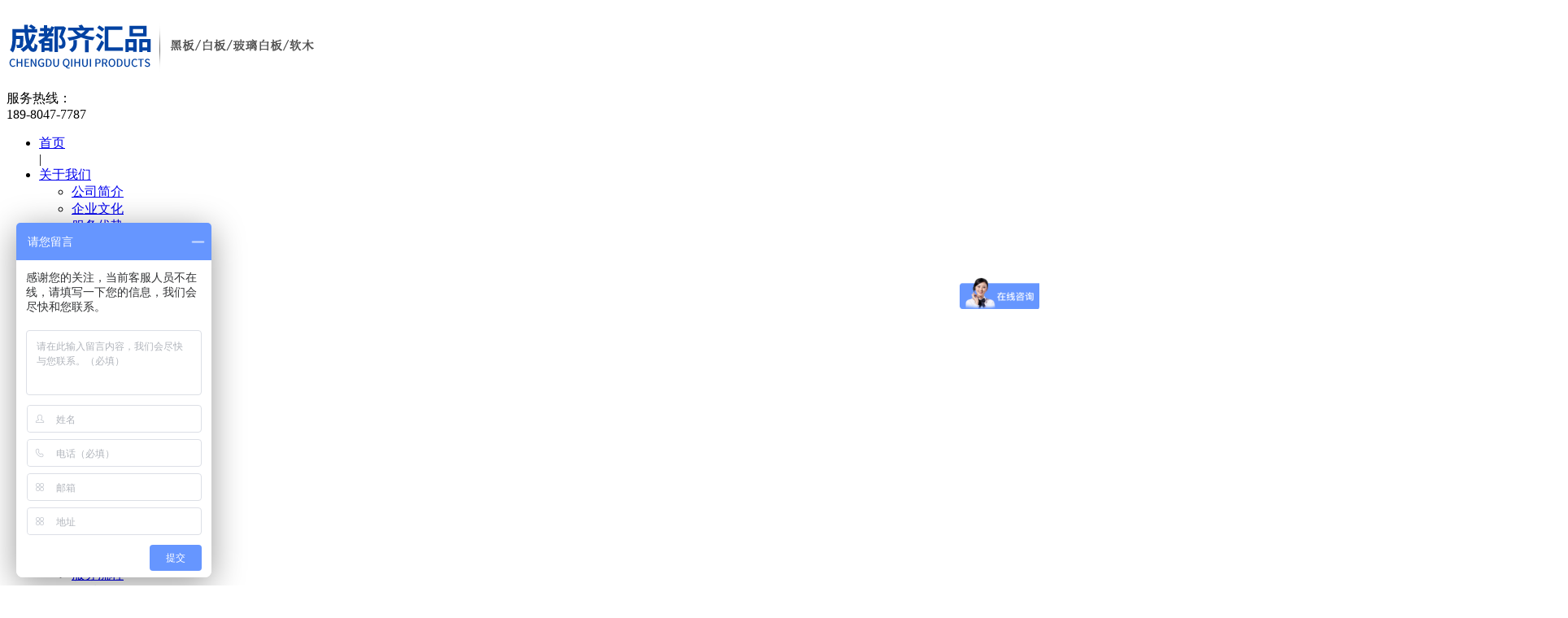

--- FILE ---
content_type: text/html; charset=utf-8
request_url: http://www.cdqhp.com/index.php?m=content&c=index&a=lists&catid=75
body_size: 24937
content:
<!DOCTYPE html>
<html lang=zh-cn">

<head>
    <meta charset="UTF-8">
    <meta name="viewport" content="width=device-width, initial-scale=1.0">
    <meta http-equiv="X-UA-Compatible" content="ie=edge">
    <title>软木板 - 官网|成都教学推拉黑板|教学专用白板|金牛区齐汇品办公用品商行</title>
    <meta name="keywords" content="官网|成都教学推拉黑板|教学专用白板|金牛区齐汇品办公用品商行">
    <meta name="description" content="官网|成都教学推拉黑板|教学专用白板|金牛区齐汇品办公用品商行">
    <meta name="renderer" content="webkit">
        <link href="/phpcms/templates/default/pc/skin/css/left.css" rel="stylesheet">
        <link href="/phpcms/templates/default/pc/skin/css/index.css" rel="stylesheet">
    <link href="/phpcms/templates/default/pc/skin/css/animate.min.css" rel="stylesheet">
    <link href="/phpcms/templates/default/pc/skin/css/idangerous.swiper.css" rel="stylesheet">
    <script type="text/javascript" src="/phpcms/templates/default/pc/skin/js/jquery.min.js"></script>
    <script type="text/javascript" src="/phpcms/templates/default/pc/skin/js/wow.min.js"></script>
    <script type="text/javascript" src="/phpcms/templates/default/pc/skin/js/common.js"></script>
    <script type="text/javascript" src="/phpcms/templates/default/pc/skin/js/tool.js"></script>
    <script type="text/javascript" src="/phpcms/templates/default/pc/skin/js/idangerous.swiper.min.js"></script>
    <!--[if ! IE 10]>
    <script src="https://cdn.staticfile.org/respond.js/1.4.2/respond.min.js"></script>
    <script src="https://cdn.staticfile.org/html5shiv/r29/html5.min.js"></script>
    <script type="text/javascript" src="/phpcms/templates/default/pc/skin/js/bgimg.js"></script>
    <![endif]-->
</head>

<body>
        <!-- 读取在首页显示的栏目isindexcol = 1 or 2 -->
            <!-- ******次出现的单网页，图片模型和文章模型取他们的id -->
        <div class="header">
        <div class="c-container">
            <div class="h-left pull-left">
                                <a href="/"><img src="/uploadfile/2020/0508/20200508102606530.png" alt=""></a>
            </div>
            <div class="pull-right tel wow fadeIn">
                                <span><img src="/phpcms/templates/default/pc/skin/images/tel.png" alt="">服务热线：</span>
                <div class="number">189-8047-7787</div>
            </div>

            <div class="clear"></div>
        </div>
    </div>
    <div class="c-full h-nav">
        <div class="c-container text-center">
            <div class="hd-nav">
                                <ul class="nav-f">
                    <li><a href="/" class="top-a">首页</a></li>|
                                        <li><a href="/index.php?m=content&c=index&a=lists&catid=19" class="top-a">关于我们</a>
                                                <ul class="nav-1">
                                                                                    <li><a href="/index.php?m=content&c=index&a=lists&catid=43">公司简介</a>
                                                            </li>
                                                                                                                <li><a href="/index.php?m=content&c=index&a=lists&catid=34">企业文化</a>
                                                            </li>
                                                                                                                <li><a href="/index.php?m=content&c=index&a=lists&catid=33">服务优势</a>
                                                            </li>
                                                                                </ul>
                                            </li>|
                                        <li><a href="/index.php?m=content&c=index&a=lists&catid=8" class="top-a">产品展示</a>
                                                <ul class="nav-1">
                                                                                    <li><a href="/index.php?m=content&c=index&a=lists&catid=69">教学推拉黑板</a>
                                                            </li>
                                                                                                                <li><a href="/index.php?m=content&c=index&a=lists&catid=85">教学升降黑板</a>
                                                            </li>
                                                                                                                <li><a href="/index.php?m=content&c=index&a=lists&catid=70">教学专用白板</a>
                                                            </li>
                                                                                                                <li><a href="/index.php?m=content&c=index&a=lists&catid=71">教学专用绿版</a>
                                                            </li>
                                                                                                                <li><a href="/index.php?m=content&c=index&a=lists&catid=72">钢化磨砂玻璃黑板</a>
                                                            </li>
                                                                                                                <li><a href="/index.php?m=content&c=index&a=lists&catid=73">钢化磨砂玻璃白板</a>
                                                            </li>
                                                                                                                <li><a href="/index.php?m=content&c=index&a=lists&catid=74">磁性钢化玻璃白板</a>
                                                            </li>
                                                                                                                <li><a href="/index.php?m=content&c=index&a=lists&catid=75">软木板</a>
                                                            </li>
                                                                                                                <li><a href="/index.php?m=content&c=index&a=lists&catid=76">软木卷材</a>
                                                            </li>
                                                                                                                <li><a href="/index.php?m=content&c=index&a=lists&catid=78">白板支架</a>
                                                            </li>
                                                                                </ul>
                                            </li>|
                                        <li><a href="/index.php?m=content&c=index&a=lists&catid=68" class="top-a">成功案例</a>
                                            </li>|
                                        <li><a href="/index.php?m=content&c=index&a=lists&catid=28" class="top-a">新闻中心</a>
                                                <ul class="nav-1">
                                                                                    <li><a href="/index.php?m=content&c=index&a=lists&catid=31">业界动态</a>
                                                            </li>
                                                                                                                <li><a href="/index.php?m=content&c=index&a=lists&catid=32">公司新闻</a>
                                                            </li>
                                                                                </ul>
                                            </li>|
                                        <li><a href="/index.php?m=content&c=index&a=lists&catid=67" class="top-a">售后服务</a>
                                                <ul class="nav-1">
                                                                                    <li><a href="/index.php?m=content&c=index&a=lists&catid=86">服务流程</a>
                                                            </li>
                                                                                                                <li><a href="/index.php?m=content&c=index&a=lists&catid=87">售后服务</a>
                                                            </li>
                                                                                </ul>
                                            </li>|
                                        <li><a href="/index.php?m=content&c=index&a=lists&catid=20" class="top-a">联系我们</a>
                                                <ul class="nav-1">
                                                                                    <li><a href="/index.php?m=content&c=index&a=lists&catid=82">在线留言</a>
                                                            </li>
                                                                                </ul>
                                            </li>|
                                    </ul>
            </div>
        </div>
    </div>
    <div class="banner-box">
        <div class="swiper-container" style="width: 099%;height: 099%;">
            <div class="swiper-wrapper">
                                                <div class="swiper-slide">
                    <img src="/uploadfile/2023/1009/20231009023631439.jpg" alt="">
                </div>
                                <div class="swiper-slide">
                    <img src="/uploadfile/2020/0426/20200426125849636.jpg" alt="">
                </div>
                                <div class="swiper-slide">
                    <img src="/uploadfile/2020/0426/20200426125901174.jpg" alt="">
                </div>
                            </div>
        </div>
    </div>
    <script>
        var mySwiper = new Swiper('.swiper-container', {
            loop: true,
            autoplay: 3000,
            speed: 1800,
            autoplayDisableOnInteraction: false,
            calculateHeight: true,
        })
    </script><div id="main">
  <div id="main_left"> <script type="text/javascript">
	$(function () {
		/*左侧导航*/
		if (!$(".left_nav").find("li").html())
			$(".left_nav").hide();
		$(".left_nav li").find("ul").prev().addClass("icon");
		$(".left_nav li ul").find(".highlight").parent().parent().first().find("a").addClass("on");
		//如果子栏目显示，则箭头向下
		$(".left_nav li span").toggle(function () {
			if ($(this).parent().children("ul").html()) {
				$(this).parent().children("a").addClass("on");
				$(this).children("a").addClass("on");
				$(this).parent().children("ul").stop(true, true).slideDown(500);
			} else {
				window.location.href = $(this).parent().children("a").attr("href");
			}
		}, function () {
			if ($(this).parent().children("ul").html()) {
				$(this).parent().children("a").removeClass("on");
				$(this).children("a").removeClass("on");
				$(this).parent().children("ul").stop(true, true).slideUp(500);
			}
		})
		$(".highlight").parent().stop(true, true).slideDown(500);
		//选取含有.highlight元素的上级栏目
	})
</script>

<!-- 留言、搜索没有$catid值会报错	-->

<div class="catname">
	<div class="dir">products</div>
	<div class="zh">产品展示</div>
</div>
<div class="left_nav">
	<ul>
						<li>
			 <a
				 href="/index.php?m=content&c=index&a=lists&catid=69" <a href="/index.php?m=content&c=index&a=lists&catid=69" >教学推拉黑板 </a> 	</li>
						<li>
			 <a
				 href="/index.php?m=content&c=index&a=lists&catid=85" <a href="/index.php?m=content&c=index&a=lists&catid=85" >教学升降黑板 </a> 	</li>
						<li>
			 <a
				 href="/index.php?m=content&c=index&a=lists&catid=70" <a href="/index.php?m=content&c=index&a=lists&catid=70" >教学专用白板 </a> 	</li>
						<li>
			 <a
				 href="/index.php?m=content&c=index&a=lists&catid=71" <a href="/index.php?m=content&c=index&a=lists&catid=71" >教学专用绿版 </a> 	</li>
						<li>
			 <a
				 href="/index.php?m=content&c=index&a=lists&catid=72" <a href="/index.php?m=content&c=index&a=lists&catid=72" >钢化磨砂玻璃黑板 </a> 	</li>
						<li>
			 <a
				 href="/index.php?m=content&c=index&a=lists&catid=73" <a href="/index.php?m=content&c=index&a=lists&catid=73" >钢化磨砂玻璃白板 </a> 	</li>
						<li>
			 <a
				 href="/index.php?m=content&c=index&a=lists&catid=74" <a href="/index.php?m=content&c=index&a=lists&catid=74" >磁性钢化玻璃白板 </a> 	</li>
						<li>
			 <a
				 href="/index.php?m=content&c=index&a=lists&catid=75" <a href="/index.php?m=content&c=index&a=lists&catid=75"  class="on" >软木板 </a> 	</li>
						<li>
			 <a
				 href="/index.php?m=content&c=index&a=lists&catid=76" <a href="/index.php?m=content&c=index&a=lists&catid=76" >软木卷材 </a> 	</li>
						<li>
			 <a
				 href="/index.php?m=content&c=index&a=lists&catid=78" <a href="/index.php?m=content&c=index&a=lists&catid=78" >白板支架 </a> 	</li>
			</ul>
</div>
<div class="catname">
	<div class="dir">Contact Us</div>
	<div class="zh">联系我们</div>
</div>
<div class="left_list">
		<div><span style="font-size: 14px"><strong>成都齐汇品办公用品</strong></span></div>
<div><span style="font-size: 14px">联系方式：<strong>18980477787</strong></span></div>
<div><span style="font-size: 14px">&nbsp; &nbsp; &nbsp; &nbsp; &nbsp; 13880035323</span></div>
<div><span style="font-size: 14px">座机电话：028-83500048</span></div>
<div><span style="font-size: 14px">商务QQ： &nbsp;446557643</span></div>
	</div>
<div class="left_ss">
	<div id="search-form">
		<form name="form1" id="form1" action="index.php">
			<input type="hidden" name="m" value="search" />
			<input type="hidden" name="c" value="index" />
			<input type="hidden" name="a" value="init" />
			<input type="hidden" name="typeid" value="" id="typeid" />
			<input type="hidden" name="siteid" value="1" id="siteid" />
			<input name="q" type="text" id="keywords" onfocus="if(value=='请输入关键字搜索详细内容'){value=''}" onblur="if(value==''){value=''}"
			 value="请输入关键字搜索详细内容" size="23" />
			<input type="submit" id="post-search" value="搜索">
		</form>
	</div>
</div> </div>
  <div id="main_right">
    <div id="content_lm"><span>你现在的位置：<a href="http://www.cdqhp.com">网站首页</a> >  <a href="http://www.cdqhp.com/index.php?m=content&c=index&a=lists&catid=8" title="产品展示">产品展示</a>  >  <a href="http://www.cdqhp.com/index.php?m=content&c=index&a=lists&catid=75" title="软木板">软木板</a>  > </span>软木板</div>
    <div id="content">

      <div class="s-pro img-list">
                                                                                <div class="p-wp wow fadeInUp" data-wow-delay="0s">
          <a href="/index.php?m=content&c=index&a=show&catid=75&id=149">
            <div class="bg-img" style="background-image:url(/uploadfile/2020/0507/20200507101650488.jpg)">
            </div>
            <div class="p-title"><a href="/index.php?m=content&c=index&a=show&catid=75&id=149">软木板</a></div>
        </div>
        </a>
                                <div class="p-wp wow fadeInUp" data-wow-delay="0.1s">
          <a href="/index.php?m=content&c=index&a=show&catid=75&id=147">
            <div class="bg-img" style="background-image:url(/uploadfile/2020/0507/20200507101612973.jpg)">
            </div>
            <div class="p-title"><a href="/index.php?m=content&c=index&a=show&catid=75&id=147">软木板</a></div>
        </div>
        </a>
                                <div class="p-wp wow fadeInUp" data-wow-delay="0.2s">
          <a href="/index.php?m=content&c=index&a=show&catid=75&id=146">
            <div class="bg-img" style="background-image:url(/uploadfile/2020/0507/20200507101416637.jpg)">
            </div>
            <div class="p-title"><a href="/index.php?m=content&c=index&a=show&catid=75&id=146">软木板</a></div>
        </div>
        </a>
                                <div class="p-wp wow fadeInUp" data-wow-delay="0.3s">
          <a href="/index.php?m=content&c=index&a=show&catid=75&id=145">
            <div class="bg-img" style="background-image:url(/uploadfile/2020/0507/20200507101403926.jpg)">
            </div>
            <div class="p-title"><a href="/index.php?m=content&c=index&a=show&catid=75&id=145">软木板</a></div>
        </div>
        </a>
                                <div class="p-wp wow fadeInUp" data-wow-delay="0.4s">
          <a href="/index.php?m=content&c=index&a=show&catid=75&id=144">
            <div class="bg-img" style="background-image:url(/uploadfile/2020/0507/20200507101348589.jpg)">
            </div>
            <div class="p-title"><a href="/index.php?m=content&c=index&a=show&catid=75&id=144">软木板</a></div>
        </div>
        </a>
                                <div class="p-wp wow fadeInUp" data-wow-delay="0.5s">
          <a href="/index.php?m=content&c=index&a=show&catid=75&id=143">
            <div class="bg-img" style="background-image:url(/uploadfile/2020/0507/20200507101333548.jpg)">
            </div>
            <div class="p-title"><a href="/index.php?m=content&c=index&a=show&catid=75&id=143">软木板</a></div>
        </div>
        </a>
                                <div class="p-wp wow fadeInUp" data-wow-delay="0.6s">
          <a href="/index.php?m=content&c=index&a=show&catid=75&id=142">
            <div class="bg-img" style="background-image:url(/uploadfile/2020/0507/20200507101318472.png)">
            </div>
            <div class="p-title"><a href="/index.php?m=content&c=index&a=show&catid=75&id=142">软木板</a></div>
        </div>
        </a>
                                <div class="p-wp wow fadeInUp" data-wow-delay="0.7s">
          <a href="/index.php?m=content&c=index&a=show&catid=75&id=141">
            <div class="bg-img" style="background-image:url(/uploadfile/2020/0507/20200507101301292.png)">
            </div>
            <div class="p-title"><a href="/index.php?m=content&c=index&a=show&catid=75&id=141">软木板</a></div>
        </div>
        </a>
                                <div class="p-wp wow fadeInUp" data-wow-delay="0.8s">
          <a href="/index.php?m=content&c=index&a=show&catid=75&id=140">
            <div class="bg-img" style="background-image:url(/uploadfile/2020/0507/20200507101244325.jpg)">
            </div>
            <div class="p-title"><a href="/index.php?m=content&c=index&a=show&catid=75&id=140">软木板</a></div>
        </div>
        </a>
                        <div class="clear"></div>
      </div>

      <div class="clear"></div>
      <div id="pages" align="center">1/2 <a href="index.php?m=content&c=index&a=lists&catid=75" class="a1">上一页</a> <span>1</span> <a href="index.php?m=content&c=index&a=lists&catid=75&page=2">2</a> <a href="index.php?m=content&c=index&a=lists&catid=75&page=2" class="a1">下一页</a></div>
    </div>
  </div>
  <div class="clear"></div>
</div>
<div class="footer wow fadeInUp">
    <div class="c-container ">
        <ul class="footer-lists">
            <a href="/index.php?m=content&c=index&a=lists&catid=19"><div class="catname_f">关于我们</div></a>
            <div class="dir">about us</div>
                        <li><a href="/index.php?m=content&c=index&a=lists&catid=43">公司简介</a></li>
                        <li><a href="/index.php?m=content&c=index&a=lists&catid=34">企业文化</a></li>
                        <li><a href="/index.php?m=content&c=index&a=lists&catid=33">服务优势</a></li>
                    </ul>
        <ul class="footer-lists fl-2">
            <a href="/index.php?m=content&c=index&a=lists&catid=8"><div class="catname_f">产品展示</div></a>
            <div class="dir">products</div>
                                                    <li><a href="/index.php?m=content&c=index&a=lists&catid=69">教学推拉黑板</a></li>
                                                                <li><a href="/index.php?m=content&c=index&a=lists&catid=85">教学升降黑板</a></li>
                                                                <li><a href="/index.php?m=content&c=index&a=lists&catid=70">教学专用白板</a></li>
                                                                <li><a href="/index.php?m=content&c=index&a=lists&catid=71">教学专用绿版</a></li>
                                                                <li><a href="/index.php?m=content&c=index&a=lists&catid=72">钢化磨砂玻璃黑板</a></li>
                                                                <li><a href="/index.php?m=content&c=index&a=lists&catid=73">钢化磨砂玻璃白板</a></li>
                                                                                                                                                                                            </ul>
        <ul class="footer-lists">
            <a href="/index.php?m=content&c=index&a=lists&catid=20"><div class="catname_f">联系我们</div></a>
            <div class="dir">contact us</div>
                        <li><a href="/index.php?m=content&c=index&a=lists&catid=82">在线留言</a></li>
                    </ul>
                <ul class="footer-lists">
                        <img alt="" src="/uploadfile/2020/0421/20200421112601216.jpg" style="width: 160px; height: 160px;" /><br />
            <p>扫描二维码<br>关注官方微信</p>
        </ul>
                <form class="f-form" method="post" action="/index.php?m=formguide&c=index&a=show&formid=13&siteid=1" name="myform"
            id="myform">
            <table class="table_form" width="099%" cellspacing="0" cellpadding="5">
                <tbody>
                    <tr>
                        <td>
                            <input type="text" name="info[l_user]" placeholder="姓名" id="l_user" size="50" class="input-text"
                                style="width:65%;" data-role="none">
                        </td>
                    </tr>
                    <tr>
                        <td>
                            <input type="text" name="info[l_phone]" id="l_phone" placeholder="电话" size="50" value="" class="input-text" style="width:65%" data-role="none">
                        </td>
                    </tr>
                    <tr>
                        <td>
                            <textarea name="info[l_words]" placeholder="留言" id="l_words" style="width:75%;height:46px;"
                                data-role="none"></textarea>
                        </td>
                    </tr>
                </tbody>
                <tfoot>
                    <tr>
                        <td></td>
                        <td><input type="submit" name="dosubmit" id="dosubmit" value=" 提交信息 " data-role="none"></td>
                    </tr>
                </tfoot>
            </table>
        </form>
        <script>
            if (window.navigator.userAgent.indexOf("MSIE") >= 1) {
                $('tbody input').each(function () {
                    $(this).val($(this).attr('placeholder'));
                });
            }
        </script>
        <div class="clear"></div>
                            <div class="links">友情链接：<a href="http://www.cdqhp.com">成都教学推拉黑板</a>|<a href="http://www.cdqhp.com">成都教学升降黑板</a>|<a href="http://www.cdqhp.com">教学专用白板</a></div>
                <div class="clear"></div>
    </div>
</div>
<div class="copy wow fadeIn">
            成都齐汇品&copy; 版权所有 2020-2023 专注教学绿板/黑板/白板产品销售
<div>成都教学推拉黑板|成都教学升降黑板|教学专用白板|教学专用绿板|钢化磨砂玻璃黑板|成都齐汇品</div>
<div>全国咨询电话：<strong>189-8047-7787 </strong>︱&nbsp;&nbsp;<a href="https://beian.miit.gov.cn/" target="_blank">蜀ICP备20011034号-1</a></div>
</div>
<script>
    var _hmt = _hmt || [];
    (function() {
      var hm = document.createElement("script");
      hm.src = "https://hm.baidu.com/hm.js?abc0d22c1a19c3df1d21946285825eeb";
      var s = document.getElementsByTagName("script")[0];
      s.parentNode.insertBefore(hm, s);
    })();
</script>
</body>
<script>
    new WOW().init();
</script>
</html>
<script language="javascript" src="/index.php?m=content&c=kefu&a=qqkefu&q=imkv&rand=806052850"></script>